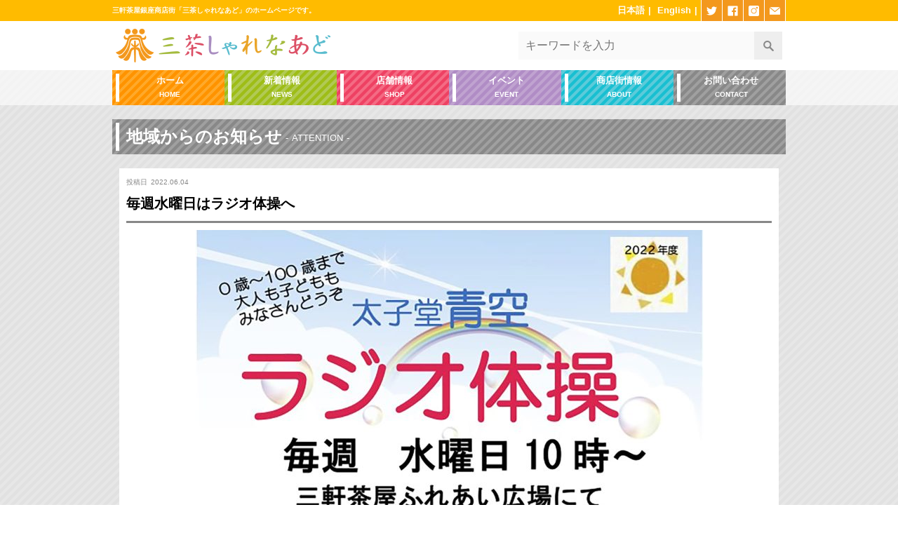

--- FILE ---
content_type: text/html; charset=UTF-8
request_url: https://sancha.or.jp/archive/attention/1753/
body_size: 10333
content:
<!doctype html><html><head><meta charset="UTF-8"><meta http-equiv="X-UA-Compatible" content="IE=edge"><meta name="viewport" content="width=device-width,initial-scale=1.0" /><title>三茶しゃれなあど ~三軒茶屋銀座商店街~</title><link rel="apple-touch-icon" href="https://sancha.or.jp/wp-content/themes/sancha/images/favicon.jpg"/><link rel="shortcut icon" href="https://sancha.or.jp/wp-content/themes/sancha/images/favicon.ico"/><link href="https://sancha.or.jp/wp-content/themes/sancha/style.css" rel="stylesheet" type="text/css"><link href="https://sancha.or.jp/wp-content/cache/autoptimize/css/autoptimize_single_4299437bb847ed90ab4d7520dc74a0fe.css" rel="stylesheet" type="text/css"><link href="https://sancha.or.jp/wp-content/cache/autoptimize/css/autoptimize_single_97119c9423f1ece13ae6cabff642fb8d.css" rel="stylesheet" type="text/css"><link href="https://sancha.or.jp/wp-content/cache/autoptimize/css/autoptimize_single_31d7f16c3ff6fecb86c706f98284df59.css" rel="stylesheet" type="text/css"><link href="https://sancha.or.jp/wp-content/cache/autoptimize/css/autoptimize_single_f35beb1745c9453239a6cecc40f50d87.css" rel="stylesheet" type="text/css">  <script src="https://sancha.or.jp/wp-content/themes/sancha/script/jquery-3.1.0.min.js" type="text/javascript"></script> <script src="https://sancha.or.jp/wp-content/themes/sancha/script/iscroll.min.js" type="text/javascript"></script> <script src="https://sancha.or.jp/wp-content/cache/autoptimize/js/autoptimize_single_b262a677a8c97db747e6d430715610d6.js" type="text/javascript"></script> <script src="https://maps.googleapis.com/maps/api/js?key=AIzaSyCiu4x55wPzj4c4utEra1Jsrj6aR85Lzp8"></script> <script src="https://sancha.or.jp/wp-content/cache/autoptimize/js/autoptimize_single_6e18e7783dc282c6dbd01d4083f94484.js"></script> <link href="https://sancha.or.jp/wp-content/cache/autoptimize/css/autoptimize_single_6d2f3cc46fb3507ce5f8e8f8aeff9484.css" rel="stylesheet"/><link href="https://sancha.or.jp/wp-content/cache/autoptimize/css/autoptimize_single_60a20d19dba5bb50416b2db831ceb9a7.css" rel="stylesheet" /> <script src="https://sancha.or.jp/wp-content/cache/autoptimize/js/autoptimize_single_5f8f4aed010e1afe499184d8197309f9.js"></script> <link href="https://sancha.or.jp/wp-content/cache/autoptimize/css/autoptimize_single_7d38c9f78b335381bb965e8ade905e15.css" rel="stylesheet" type="text/css"> <script src="https://sancha.or.jp/wp-content/cache/autoptimize/js/autoptimize_single_fa8f8c6b2c7ff36cbae2c2600f16dcc7.js" type="text/javascript"></script> <meta name="description" content="三軒茶屋ふれあい広場では、毎週水曜日の午前１０時から「ラジオ体操」を行なっています。近隣にお住まいの方なら、ど" /><meta name="robots" content="max-image-preview:large" /><link rel="canonical" href="https://sancha.or.jp/archive/attention/1753/" /><meta name="generator" content="All in One SEO (AIOSEO) 4.9.3" />  <script async src="https://www.googletagmanager.com/gtag/js?id=G-726PKKXEVT"></script> <script>window.dataLayer = window.dataLayer || [];
  function gtag(){dataLayer.push(arguments);}
  gtag('js', new Date());

  gtag('config', 'G-726PKKXEVT');</script> <meta property="og:locale" content="ja_JP" /><meta property="og:site_name" content="三茶しゃれなあど ~三軒茶屋銀座商店街~ - 三軒茶屋銀座商店街「三茶しゃれなあど」のホームページです。" /><meta property="og:type" content="article" /><meta property="og:title" content="毎週水曜日はラジオ体操へ - 三茶しゃれなあど ~三軒茶屋銀座商店街~" /><meta property="og:description" content="三軒茶屋ふれあい広場では、毎週水曜日の午前１０時から「ラジオ体操」を行なっています。近隣にお住まいの方なら、ど" /><meta property="og:url" content="https://sancha.or.jp/archive/attention/1753/" /><meta property="og:image" content="https://sancha.or.jp/wp-content/uploads/2021/02/7231c79601056784d45b3c69c7dd9b4a.jpg" /><meta property="og:image:secure_url" content="https://sancha.or.jp/wp-content/uploads/2021/02/7231c79601056784d45b3c69c7dd9b4a.jpg" /><meta property="og:image:width" content="600" /><meta property="og:image:height" content="600" /><meta property="article:published_time" content="2022-06-04T00:27:15+00:00" /><meta property="article:modified_time" content="2022-11-10T03:18:43+00:00" /><meta name="twitter:card" content="summary" /><meta name="twitter:title" content="毎週水曜日はラジオ体操へ - 三茶しゃれなあど ~三軒茶屋銀座商店街~" /><meta name="twitter:description" content="三軒茶屋ふれあい広場では、毎週水曜日の午前１０時から「ラジオ体操」を行なっています。近隣にお住まいの方なら、ど" /><meta name="twitter:image" content="https://sancha.or.jp/wp-content/uploads/2021/02/7231c79601056784d45b3c69c7dd9b4a.jpg" /> <script type="application/ld+json" class="aioseo-schema">{"@context":"https:\/\/schema.org","@graph":[{"@type":"BreadcrumbList","@id":"https:\/\/sancha.or.jp\/archive\/attention\/1753\/#breadcrumblist","itemListElement":[{"@type":"ListItem","@id":"https:\/\/sancha.or.jp#listItem","position":1,"name":"\u30db\u30fc\u30e0","item":"https:\/\/sancha.or.jp","nextItem":{"@type":"ListItem","@id":"https:\/\/sancha.or.jp\/archive\/attention\/#listItem","name":"\u5730\u57df\u304b\u3089\u306e\u304a\u77e5\u3089\u305b"}},{"@type":"ListItem","@id":"https:\/\/sancha.or.jp\/archive\/attention\/#listItem","position":2,"name":"\u5730\u57df\u304b\u3089\u306e\u304a\u77e5\u3089\u305b","item":"https:\/\/sancha.or.jp\/archive\/attention\/","nextItem":{"@type":"ListItem","@id":"https:\/\/sancha.or.jp\/archive\/attention\/1753\/#listItem","name":"\u6bce\u9031\u6c34\u66dc\u65e5\u306f\u30e9\u30b8\u30aa\u4f53\u64cd\u3078"},"previousItem":{"@type":"ListItem","@id":"https:\/\/sancha.or.jp#listItem","name":"\u30db\u30fc\u30e0"}},{"@type":"ListItem","@id":"https:\/\/sancha.or.jp\/archive\/attention\/1753\/#listItem","position":3,"name":"\u6bce\u9031\u6c34\u66dc\u65e5\u306f\u30e9\u30b8\u30aa\u4f53\u64cd\u3078","previousItem":{"@type":"ListItem","@id":"https:\/\/sancha.or.jp\/archive\/attention\/#listItem","name":"\u5730\u57df\u304b\u3089\u306e\u304a\u77e5\u3089\u305b"}}]},{"@type":"Organization","@id":"https:\/\/sancha.or.jp\/#organization","name":"\u4e09\u8336\u3057\u3083\u308c\u306a\u3042\u3069 ~\u4e09\u8ed2\u8336\u5c4b\u9280\u5ea7\u5546\u5e97\u8857~","description":"\u4e09\u8ed2\u8336\u5c4b\u9280\u5ea7\u5546\u5e97\u8857\u300c\u4e09\u8336\u3057\u3083\u308c\u306a\u3042\u3069\u300d\u306e\u30db\u30fc\u30e0\u30da\u30fc\u30b8\u3067\u3059\u3002","url":"https:\/\/sancha.or.jp\/","logo":{"@type":"ImageObject","url":"https:\/\/sancha.or.jp\/wp-content\/uploads\/2021\/02\/7231c79601056784d45b3c69c7dd9b4a.jpg","@id":"https:\/\/sancha.or.jp\/archive\/attention\/1753\/#organizationLogo","width":600,"height":600},"image":{"@id":"https:\/\/sancha.or.jp\/archive\/attention\/1753\/#organizationLogo"}},{"@type":"WebPage","@id":"https:\/\/sancha.or.jp\/archive\/attention\/1753\/#webpage","url":"https:\/\/sancha.or.jp\/archive\/attention\/1753\/","name":"\u6bce\u9031\u6c34\u66dc\u65e5\u306f\u30e9\u30b8\u30aa\u4f53\u64cd\u3078 - \u4e09\u8336\u3057\u3083\u308c\u306a\u3042\u3069 ~\u4e09\u8ed2\u8336\u5c4b\u9280\u5ea7\u5546\u5e97\u8857~","description":"\u4e09\u8ed2\u8336\u5c4b\u3075\u308c\u3042\u3044\u5e83\u5834\u3067\u306f\u3001\u6bce\u9031\u6c34\u66dc\u65e5\u306e\u5348\u524d\uff11\uff10\u6642\u304b\u3089\u300c\u30e9\u30b8\u30aa\u4f53\u64cd\u300d\u3092\u884c\u306a\u3063\u3066\u3044\u307e\u3059\u3002\u8fd1\u96a3\u306b\u304a\u4f4f\u307e\u3044\u306e\u65b9\u306a\u3089\u3001\u3069","inLanguage":"ja","isPartOf":{"@id":"https:\/\/sancha.or.jp\/#website"},"breadcrumb":{"@id":"https:\/\/sancha.or.jp\/archive\/attention\/1753\/#breadcrumblist"},"image":{"@type":"ImageObject","url":"https:\/\/sancha.or.jp\/wp-content\/uploads\/2022\/06\/bef5d9c3c8aa021066056f7b377f333c.jpg","@id":"https:\/\/sancha.or.jp\/archive\/attention\/1753\/#mainImage","width":1250,"height":1250},"primaryImageOfPage":{"@id":"https:\/\/sancha.or.jp\/archive\/attention\/1753\/#mainImage"},"datePublished":"2022-06-04T09:27:15+09:00","dateModified":"2022-11-10T12:18:43+09:00"},{"@type":"WebSite","@id":"https:\/\/sancha.or.jp\/#website","url":"https:\/\/sancha.or.jp\/","name":"\u4e09\u8336\u3057\u3083\u308c\u306a\u3042\u3069 ~\u4e09\u8ed2\u8336\u5c4b\u9280\u5ea7\u5546\u5e97\u8857~","description":"\u4e09\u8ed2\u8336\u5c4b\u9280\u5ea7\u5546\u5e97\u8857\u300c\u4e09\u8336\u3057\u3083\u308c\u306a\u3042\u3069\u300d\u306e\u30db\u30fc\u30e0\u30da\u30fc\u30b8\u3067\u3059\u3002","inLanguage":"ja","publisher":{"@id":"https:\/\/sancha.or.jp\/#organization"}}]}</script> <link rel="alternate" title="oEmbed (JSON)" type="application/json+oembed" href="https://sancha.or.jp/wp-json/oembed/1.0/embed?url=https%3A%2F%2Fsancha.or.jp%2Farchive%2Fattention%2F1753%2F" /><link rel="alternate" title="oEmbed (XML)" type="text/xml+oembed" href="https://sancha.or.jp/wp-json/oembed/1.0/embed?url=https%3A%2F%2Fsancha.or.jp%2Farchive%2Fattention%2F1753%2F&#038;format=xml" /><style id='wp-img-auto-sizes-contain-inline-css' type='text/css'>img:is([sizes=auto i],[sizes^="auto," i]){contain-intrinsic-size:3000px 1500px}
/*# sourceURL=wp-img-auto-sizes-contain-inline-css */</style><style id='wp-emoji-styles-inline-css' type='text/css'>img.wp-smiley, img.emoji {
		display: inline !important;
		border: none !important;
		box-shadow: none !important;
		height: 1em !important;
		width: 1em !important;
		margin: 0 0.07em !important;
		vertical-align: -0.1em !important;
		background: none !important;
		padding: 0 !important;
	}
/*# sourceURL=wp-emoji-styles-inline-css */</style><style id='wp-block-library-inline-css' type='text/css'>:root{--wp-block-synced-color:#7a00df;--wp-block-synced-color--rgb:122,0,223;--wp-bound-block-color:var(--wp-block-synced-color);--wp-editor-canvas-background:#ddd;--wp-admin-theme-color:#007cba;--wp-admin-theme-color--rgb:0,124,186;--wp-admin-theme-color-darker-10:#006ba1;--wp-admin-theme-color-darker-10--rgb:0,107,160.5;--wp-admin-theme-color-darker-20:#005a87;--wp-admin-theme-color-darker-20--rgb:0,90,135;--wp-admin-border-width-focus:2px}@media (min-resolution:192dpi){:root{--wp-admin-border-width-focus:1.5px}}.wp-element-button{cursor:pointer}:root .has-very-light-gray-background-color{background-color:#eee}:root .has-very-dark-gray-background-color{background-color:#313131}:root .has-very-light-gray-color{color:#eee}:root .has-very-dark-gray-color{color:#313131}:root .has-vivid-green-cyan-to-vivid-cyan-blue-gradient-background{background:linear-gradient(135deg,#00d084,#0693e3)}:root .has-purple-crush-gradient-background{background:linear-gradient(135deg,#34e2e4,#4721fb 50%,#ab1dfe)}:root .has-hazy-dawn-gradient-background{background:linear-gradient(135deg,#faaca8,#dad0ec)}:root .has-subdued-olive-gradient-background{background:linear-gradient(135deg,#fafae1,#67a671)}:root .has-atomic-cream-gradient-background{background:linear-gradient(135deg,#fdd79a,#004a59)}:root .has-nightshade-gradient-background{background:linear-gradient(135deg,#330968,#31cdcf)}:root .has-midnight-gradient-background{background:linear-gradient(135deg,#020381,#2874fc)}:root{--wp--preset--font-size--normal:16px;--wp--preset--font-size--huge:42px}.has-regular-font-size{font-size:1em}.has-larger-font-size{font-size:2.625em}.has-normal-font-size{font-size:var(--wp--preset--font-size--normal)}.has-huge-font-size{font-size:var(--wp--preset--font-size--huge)}.has-text-align-center{text-align:center}.has-text-align-left{text-align:left}.has-text-align-right{text-align:right}.has-fit-text{white-space:nowrap!important}#end-resizable-editor-section{display:none}.aligncenter{clear:both}.items-justified-left{justify-content:flex-start}.items-justified-center{justify-content:center}.items-justified-right{justify-content:flex-end}.items-justified-space-between{justify-content:space-between}.screen-reader-text{border:0;clip-path:inset(50%);height:1px;margin:-1px;overflow:hidden;padding:0;position:absolute;width:1px;word-wrap:normal!important}.screen-reader-text:focus{background-color:#ddd;clip-path:none;color:#444;display:block;font-size:1em;height:auto;left:5px;line-height:normal;padding:15px 23px 14px;text-decoration:none;top:5px;width:auto;z-index:100000}html :where(.has-border-color){border-style:solid}html :where([style*=border-top-color]){border-top-style:solid}html :where([style*=border-right-color]){border-right-style:solid}html :where([style*=border-bottom-color]){border-bottom-style:solid}html :where([style*=border-left-color]){border-left-style:solid}html :where([style*=border-width]){border-style:solid}html :where([style*=border-top-width]){border-top-style:solid}html :where([style*=border-right-width]){border-right-style:solid}html :where([style*=border-bottom-width]){border-bottom-style:solid}html :where([style*=border-left-width]){border-left-style:solid}html :where(img[class*=wp-image-]){height:auto;max-width:100%}:where(figure){margin:0 0 1em}html :where(.is-position-sticky){--wp-admin--admin-bar--position-offset:var(--wp-admin--admin-bar--height,0px)}@media screen and (max-width:600px){html :where(.is-position-sticky){--wp-admin--admin-bar--position-offset:0px}}

/*# sourceURL=wp-block-library-inline-css */</style><style id='global-styles-inline-css' type='text/css'>:root{--wp--preset--aspect-ratio--square: 1;--wp--preset--aspect-ratio--4-3: 4/3;--wp--preset--aspect-ratio--3-4: 3/4;--wp--preset--aspect-ratio--3-2: 3/2;--wp--preset--aspect-ratio--2-3: 2/3;--wp--preset--aspect-ratio--16-9: 16/9;--wp--preset--aspect-ratio--9-16: 9/16;--wp--preset--color--black: #000000;--wp--preset--color--cyan-bluish-gray: #abb8c3;--wp--preset--color--white: #ffffff;--wp--preset--color--pale-pink: #f78da7;--wp--preset--color--vivid-red: #cf2e2e;--wp--preset--color--luminous-vivid-orange: #ff6900;--wp--preset--color--luminous-vivid-amber: #fcb900;--wp--preset--color--light-green-cyan: #7bdcb5;--wp--preset--color--vivid-green-cyan: #00d084;--wp--preset--color--pale-cyan-blue: #8ed1fc;--wp--preset--color--vivid-cyan-blue: #0693e3;--wp--preset--color--vivid-purple: #9b51e0;--wp--preset--gradient--vivid-cyan-blue-to-vivid-purple: linear-gradient(135deg,rgb(6,147,227) 0%,rgb(155,81,224) 100%);--wp--preset--gradient--light-green-cyan-to-vivid-green-cyan: linear-gradient(135deg,rgb(122,220,180) 0%,rgb(0,208,130) 100%);--wp--preset--gradient--luminous-vivid-amber-to-luminous-vivid-orange: linear-gradient(135deg,rgb(252,185,0) 0%,rgb(255,105,0) 100%);--wp--preset--gradient--luminous-vivid-orange-to-vivid-red: linear-gradient(135deg,rgb(255,105,0) 0%,rgb(207,46,46) 100%);--wp--preset--gradient--very-light-gray-to-cyan-bluish-gray: linear-gradient(135deg,rgb(238,238,238) 0%,rgb(169,184,195) 100%);--wp--preset--gradient--cool-to-warm-spectrum: linear-gradient(135deg,rgb(74,234,220) 0%,rgb(151,120,209) 20%,rgb(207,42,186) 40%,rgb(238,44,130) 60%,rgb(251,105,98) 80%,rgb(254,248,76) 100%);--wp--preset--gradient--blush-light-purple: linear-gradient(135deg,rgb(255,206,236) 0%,rgb(152,150,240) 100%);--wp--preset--gradient--blush-bordeaux: linear-gradient(135deg,rgb(254,205,165) 0%,rgb(254,45,45) 50%,rgb(107,0,62) 100%);--wp--preset--gradient--luminous-dusk: linear-gradient(135deg,rgb(255,203,112) 0%,rgb(199,81,192) 50%,rgb(65,88,208) 100%);--wp--preset--gradient--pale-ocean: linear-gradient(135deg,rgb(255,245,203) 0%,rgb(182,227,212) 50%,rgb(51,167,181) 100%);--wp--preset--gradient--electric-grass: linear-gradient(135deg,rgb(202,248,128) 0%,rgb(113,206,126) 100%);--wp--preset--gradient--midnight: linear-gradient(135deg,rgb(2,3,129) 0%,rgb(40,116,252) 100%);--wp--preset--font-size--small: 13px;--wp--preset--font-size--medium: 20px;--wp--preset--font-size--large: 36px;--wp--preset--font-size--x-large: 42px;--wp--preset--spacing--20: 0.44rem;--wp--preset--spacing--30: 0.67rem;--wp--preset--spacing--40: 1rem;--wp--preset--spacing--50: 1.5rem;--wp--preset--spacing--60: 2.25rem;--wp--preset--spacing--70: 3.38rem;--wp--preset--spacing--80: 5.06rem;--wp--preset--shadow--natural: 6px 6px 9px rgba(0, 0, 0, 0.2);--wp--preset--shadow--deep: 12px 12px 50px rgba(0, 0, 0, 0.4);--wp--preset--shadow--sharp: 6px 6px 0px rgba(0, 0, 0, 0.2);--wp--preset--shadow--outlined: 6px 6px 0px -3px rgb(255, 255, 255), 6px 6px rgb(0, 0, 0);--wp--preset--shadow--crisp: 6px 6px 0px rgb(0, 0, 0);}:where(.is-layout-flex){gap: 0.5em;}:where(.is-layout-grid){gap: 0.5em;}body .is-layout-flex{display: flex;}.is-layout-flex{flex-wrap: wrap;align-items: center;}.is-layout-flex > :is(*, div){margin: 0;}body .is-layout-grid{display: grid;}.is-layout-grid > :is(*, div){margin: 0;}:where(.wp-block-columns.is-layout-flex){gap: 2em;}:where(.wp-block-columns.is-layout-grid){gap: 2em;}:where(.wp-block-post-template.is-layout-flex){gap: 1.25em;}:where(.wp-block-post-template.is-layout-grid){gap: 1.25em;}.has-black-color{color: var(--wp--preset--color--black) !important;}.has-cyan-bluish-gray-color{color: var(--wp--preset--color--cyan-bluish-gray) !important;}.has-white-color{color: var(--wp--preset--color--white) !important;}.has-pale-pink-color{color: var(--wp--preset--color--pale-pink) !important;}.has-vivid-red-color{color: var(--wp--preset--color--vivid-red) !important;}.has-luminous-vivid-orange-color{color: var(--wp--preset--color--luminous-vivid-orange) !important;}.has-luminous-vivid-amber-color{color: var(--wp--preset--color--luminous-vivid-amber) !important;}.has-light-green-cyan-color{color: var(--wp--preset--color--light-green-cyan) !important;}.has-vivid-green-cyan-color{color: var(--wp--preset--color--vivid-green-cyan) !important;}.has-pale-cyan-blue-color{color: var(--wp--preset--color--pale-cyan-blue) !important;}.has-vivid-cyan-blue-color{color: var(--wp--preset--color--vivid-cyan-blue) !important;}.has-vivid-purple-color{color: var(--wp--preset--color--vivid-purple) !important;}.has-black-background-color{background-color: var(--wp--preset--color--black) !important;}.has-cyan-bluish-gray-background-color{background-color: var(--wp--preset--color--cyan-bluish-gray) !important;}.has-white-background-color{background-color: var(--wp--preset--color--white) !important;}.has-pale-pink-background-color{background-color: var(--wp--preset--color--pale-pink) !important;}.has-vivid-red-background-color{background-color: var(--wp--preset--color--vivid-red) !important;}.has-luminous-vivid-orange-background-color{background-color: var(--wp--preset--color--luminous-vivid-orange) !important;}.has-luminous-vivid-amber-background-color{background-color: var(--wp--preset--color--luminous-vivid-amber) !important;}.has-light-green-cyan-background-color{background-color: var(--wp--preset--color--light-green-cyan) !important;}.has-vivid-green-cyan-background-color{background-color: var(--wp--preset--color--vivid-green-cyan) !important;}.has-pale-cyan-blue-background-color{background-color: var(--wp--preset--color--pale-cyan-blue) !important;}.has-vivid-cyan-blue-background-color{background-color: var(--wp--preset--color--vivid-cyan-blue) !important;}.has-vivid-purple-background-color{background-color: var(--wp--preset--color--vivid-purple) !important;}.has-black-border-color{border-color: var(--wp--preset--color--black) !important;}.has-cyan-bluish-gray-border-color{border-color: var(--wp--preset--color--cyan-bluish-gray) !important;}.has-white-border-color{border-color: var(--wp--preset--color--white) !important;}.has-pale-pink-border-color{border-color: var(--wp--preset--color--pale-pink) !important;}.has-vivid-red-border-color{border-color: var(--wp--preset--color--vivid-red) !important;}.has-luminous-vivid-orange-border-color{border-color: var(--wp--preset--color--luminous-vivid-orange) !important;}.has-luminous-vivid-amber-border-color{border-color: var(--wp--preset--color--luminous-vivid-amber) !important;}.has-light-green-cyan-border-color{border-color: var(--wp--preset--color--light-green-cyan) !important;}.has-vivid-green-cyan-border-color{border-color: var(--wp--preset--color--vivid-green-cyan) !important;}.has-pale-cyan-blue-border-color{border-color: var(--wp--preset--color--pale-cyan-blue) !important;}.has-vivid-cyan-blue-border-color{border-color: var(--wp--preset--color--vivid-cyan-blue) !important;}.has-vivid-purple-border-color{border-color: var(--wp--preset--color--vivid-purple) !important;}.has-vivid-cyan-blue-to-vivid-purple-gradient-background{background: var(--wp--preset--gradient--vivid-cyan-blue-to-vivid-purple) !important;}.has-light-green-cyan-to-vivid-green-cyan-gradient-background{background: var(--wp--preset--gradient--light-green-cyan-to-vivid-green-cyan) !important;}.has-luminous-vivid-amber-to-luminous-vivid-orange-gradient-background{background: var(--wp--preset--gradient--luminous-vivid-amber-to-luminous-vivid-orange) !important;}.has-luminous-vivid-orange-to-vivid-red-gradient-background{background: var(--wp--preset--gradient--luminous-vivid-orange-to-vivid-red) !important;}.has-very-light-gray-to-cyan-bluish-gray-gradient-background{background: var(--wp--preset--gradient--very-light-gray-to-cyan-bluish-gray) !important;}.has-cool-to-warm-spectrum-gradient-background{background: var(--wp--preset--gradient--cool-to-warm-spectrum) !important;}.has-blush-light-purple-gradient-background{background: var(--wp--preset--gradient--blush-light-purple) !important;}.has-blush-bordeaux-gradient-background{background: var(--wp--preset--gradient--blush-bordeaux) !important;}.has-luminous-dusk-gradient-background{background: var(--wp--preset--gradient--luminous-dusk) !important;}.has-pale-ocean-gradient-background{background: var(--wp--preset--gradient--pale-ocean) !important;}.has-electric-grass-gradient-background{background: var(--wp--preset--gradient--electric-grass) !important;}.has-midnight-gradient-background{background: var(--wp--preset--gradient--midnight) !important;}.has-small-font-size{font-size: var(--wp--preset--font-size--small) !important;}.has-medium-font-size{font-size: var(--wp--preset--font-size--medium) !important;}.has-large-font-size{font-size: var(--wp--preset--font-size--large) !important;}.has-x-large-font-size{font-size: var(--wp--preset--font-size--x-large) !important;}
/*# sourceURL=global-styles-inline-css */</style><style id='classic-theme-styles-inline-css' type='text/css'>/*! This file is auto-generated */
.wp-block-button__link{color:#fff;background-color:#32373c;border-radius:9999px;box-shadow:none;text-decoration:none;padding:calc(.667em + 2px) calc(1.333em + 2px);font-size:1.125em}.wp-block-file__button{background:#32373c;color:#fff;text-decoration:none}
/*# sourceURL=/wp-includes/css/classic-themes.min.css */</style><link rel='stylesheet' id='spider-css' href='https://sancha.or.jp/wp-content/cache/autoptimize/css/autoptimize_single_c8d0a1f760cd7cb1c290eabb49a632e0.css?ver=1769055973' type='text/css' media='all' /><link rel='stylesheet' id='snow-monkey-blocks-css' href='https://sancha.or.jp/wp-content/cache/autoptimize/css/autoptimize_single_574350a1d1bd0e12cc5a3a255911a1b9.css?ver=1769055973' type='text/css' media='all' /><link rel='stylesheet' id='sass-basis-css' href='https://sancha.or.jp/wp-content/cache/autoptimize/css/autoptimize_single_54a3b08b52413a76cc9960420c8754a7.css?ver=1769055973' type='text/css' media='all' /><link rel='stylesheet' id='snow-monkey-blocks/nopro-css' href='https://sancha.or.jp/wp-content/cache/autoptimize/css/autoptimize_single_554368ab4ef496879416fe16bfead574.css?ver=1769055973' type='text/css' media='all' /><link rel='stylesheet' id='snow-monkey-editor-css' href='https://sancha.or.jp/wp-content/cache/autoptimize/css/autoptimize_single_ffea22b183f609dcb46fb1cd99fd05d0.css?ver=1764387208' type='text/css' media='all' /><link rel='stylesheet' id='snow-monkey-editor@front-css' href='https://sancha.or.jp/wp-content/cache/autoptimize/css/autoptimize_single_b29268ef78bedd3072b0c878e7200e72.css?ver=1764387208' type='text/css' media='all' /><link rel='stylesheet' id='snow-monkey-blocks-spider-slider-style-css' href='https://sancha.or.jp/wp-content/cache/autoptimize/css/autoptimize_single_89bc289eca2468a0671edc79f0e7cb3e.css?ver=1769055973' type='text/css' media='all' /><link rel='stylesheet' id='contact-form-7-css' href='https://sancha.or.jp/wp-content/cache/autoptimize/css/autoptimize_single_64ac31699f5326cb3c76122498b76f66.css?ver=6.1.4' type='text/css' media='all' /><link rel='stylesheet' id='snow-monkey-editor@view-css' href='https://sancha.or.jp/wp-content/cache/autoptimize/css/autoptimize_single_5409102eba7a2c43161079f243069160.css?ver=1764387208' type='text/css' media='all' /><link rel='stylesheet' id='wp-pagenavi-css' href='https://sancha.or.jp/wp-content/cache/autoptimize/css/autoptimize_single_73d29ecb3ae4eb2b78712fab3a46d32d.css?ver=2.70' type='text/css' media='all' /><link rel='stylesheet' id='wp-block-image-css' href='https://sancha.or.jp/wp-includes/blocks/image/style.min.css?ver=6.9' type='text/css' media='all' /><link rel='stylesheet' id='wp-block-paragraph-css' href='https://sancha.or.jp/wp-includes/blocks/paragraph/style.min.css?ver=6.9' type='text/css' media='all' /> <script type="text/javascript" async='async' src="https://sancha.or.jp/wp-content/cache/autoptimize/js/autoptimize_single_58a1249ea14914106a9c002a4fc86505.js?ver=1769055973" id="fontawesome6-js" defer="defer" data-wp-strategy="defer"></script> <script type="text/javascript" async='async' src="https://sancha.or.jp/wp-content/cache/autoptimize/js/autoptimize_single_b442739bc534b85ceeb08bdc7e607e18.js?ver=1769055973" id="spider-js" defer="defer" data-wp-strategy="defer"></script> <script type="text/javascript" async='async' src="https://sancha.or.jp/wp-content/cache/autoptimize/js/autoptimize_single_f59a1dc32880e740b64e3e8e0f639284.js?ver=1764387208" id="snow-monkey-editor-js" defer="defer" data-wp-strategy="defer"></script> <link rel="https://api.w.org/" href="https://sancha.or.jp/wp-json/" /><link rel="alternate" title="JSON" type="application/json" href="https://sancha.or.jp/wp-json/wp/v2/attention/1753" /><link rel="EditURI" type="application/rsd+xml" title="RSD" href="https://sancha.or.jp/xmlrpc.php?rsd" /><meta name="generator" content="WordPress 6.9" /><link rel='shortlink' href='https://sancha.or.jp/?p=1753' /><meta name="cdp-version" content="1.5.0" /><script type="text/javascript">window._se_plugin_version = '8.1.9';</script> </head><body><header id="header"><div class="navigation"><div class="wrap"><h1>三軒茶屋銀座商店街「三茶しゃれなあど」のホームページです。</h1><nav id="header-navi"><ul class="lang"><li id="gtranslate-3" class="widget widget_gtranslate"><h2 class="widgettitle">言語選択</h2><div class="gtranslate_wrapper" id="gt-wrapper-39178832"></div></li></ul><ul class="icon"><li class="tw"><a href="https://twitter.com/sancha_info" target="_blank">twitter</a></li><li class="fb"><a href="https://www.facebook.com/syarenade/" target="_blank">facebook</a></li><li class="ig"><a href="https://www.instagram.com/info3cha/" target="_blank">instagram</a></li><li class="ml"><a href="mailto:sancha@violin.ocn.ne.jp">mail</a></li></ul></nav></div></div><div class="header-content"><div class="wrap"><p class="logo"><a href="https://sancha.or.jp/"><img src="https://sancha.or.jp/wp-content/themes/sancha/images/logo.png" alt="三茶しゃれなあど"/></a></p><div class="search"><form id="form" action="https://sancha.or.jp/" method="get"> <input id="s-box" name="s" type="text" placeholder="キーワードを入力"/> <button type="submit" id="s-btn-area"><div id="s-btn">検索</div></button></form></div></div></div></header><nav id="global-navi" class="bg-gray-transparent"><ul><li class="bg-orange"><a href="https://sancha.or.jp/">ホーム<span class="note">HOME</span></a></li><li class="bg-green"><a href="https://sancha.or.jp/archive/category/news/">新着情報<span class="note">NEWS</span></a></li><li class="bg-red"><a href="https://sancha.or.jp/shop_search/">店舗情報<span class="note">SHOP</span></a></li><li class="bg-purple"><a href="https://sancha.or.jp/archive/event/">イベント<span class="note">EVENT</span></a></li><li class="bg-blue"><a href="https://sancha.or.jp/about/">商店街情報<span class="note">ABOUT</span></a></li><li class="bg-gray"><a href="https://sancha.or.jp/contact/">お問い合わせ<span class="note">CONTACT</span></a></li></ul></nav><div id="contents"><link href="https://sancha.or.jp/wp-content/cache/autoptimize/css/autoptimize_single_a5e2d55acdc9a57f3560f532ff6d2e1f.css" rel="stylesheet" type="text/css"><section id="attention" class="page bg-gray-thin"><header class="page-header"><h2 class="bg-gray">地域からのお知らせ<span class="note">ATTENTION</span></h2></header><div class="single-content"><div class="inner-white"><header class="inner-header"><p class="update" pubdate="pubdate" datetime="2022-06-04">2022.06.04</p><h3>毎週水曜日はラジオ体操へ</h3></header><div class="post-content"><div class="wp-block-image"><figure class="aligncenter size-large"><img fetchpriority="high" decoding="async" width="725" height="1024" src="https://sancha.or.jp/wp-content/uploads/2022/06/dd920df017b7aec6c7d6bbcdc244b80a-725x1024.jpg" alt="" class="wp-image-1754" srcset="https://sancha.or.jp/wp-content/uploads/2022/06/dd920df017b7aec6c7d6bbcdc244b80a-725x1024.jpg 725w, https://sancha.or.jp/wp-content/uploads/2022/06/dd920df017b7aec6c7d6bbcdc244b80a-212x300.jpg 212w, https://sancha.or.jp/wp-content/uploads/2022/06/dd920df017b7aec6c7d6bbcdc244b80a-768x1085.jpg 768w, https://sancha.or.jp/wp-content/uploads/2022/06/dd920df017b7aec6c7d6bbcdc244b80a-1087x1536.jpg 1087w, https://sancha.or.jp/wp-content/uploads/2022/06/dd920df017b7aec6c7d6bbcdc244b80a-1449x2048.jpg 1449w, https://sancha.or.jp/wp-content/uploads/2022/06/dd920df017b7aec6c7d6bbcdc244b80a.jpg 1667w" sizes="(max-width: 725px) 100vw, 725px" /></figure></div><p>三軒茶屋ふれあい広場では、毎週水曜日の午前１０時から「ラジオ体操」を行なっています。<br>近隣にお住まいの方なら、どなたでも参加できます。<br>世田谷区ラジオ体操連盟の会長が指導してくださるので、無理なく楽しく参加できますよ。<br>予約不要・来場時に手指消毒と検温にご協力お願いいたします。<br>お問合せ　太子堂あんしんすこやかセンター／03-5486-9726<br><a href="https://www.setagayaj.or.jp/service/areacomprehend/taishido">https://www.setagayaj.or.jp/service/areacomprehend/taishido</a></p></div></div></div><footer class="page-footer"><ul class="pager-single"><li><a href="https://sancha.or.jp/archive/attention/"><span class="ol">お知らせ一覧</span></a></li></ul><p class="btn-detail"><a href="https://sancha.or.jp/">ホームへ</a></p></footer></section></div><div id="pagetop"><p class="page-scroll-top"><a href="#">先頭へ戻る</a></p></div><footer id="footer"><div class="footer-content"><div class="siteinfo"><p class="logo"><a href="https://sancha.or.jp/"><img src="https://sancha.or.jp/wp-content/themes/sancha/images/logo.png" alt="三茶しゃれなあど"/></a></p><ul class="icon"><li class="tw"><a href="https://twitter.com/sancha_info" target="_blank">twitter</a></li><li class="fb"><a href="https://www.facebook.com/syarenade/" target="_blank">facebook</a></li><li class="ig"><a href="https://www.instagram.com/info3cha/" target="_blank">instagram</a></li><li class="ml"><a href="mailto:sancha@violin.ocn.ne.jp">mail</a></li></ul><ul class="language"><li id="gtranslate-2" class="widget widget_gtranslate"><h2 class="widgettitle">言語選択</h2><div class="gtranslate_wrapper" id="gt-wrapper-53302883"></div></li></ul></div><div class="sitemap"><ul><li><a href="https://sancha.or.jp/">ホーム</a></li><li><a href="https://sancha.or.jp/archive/category/news/">新着情報</a></li><li><a href="https://sancha.or.jp/archive/shop/">店舗情報</a></li><li><a href="https://sancha.or.jp/archive/event/">イベント</a></li><li><a href="https://sancha.or.jp/about/">商店街情報</a></li><li><a href="https://sancha.or.jp/contact/">お問い合わせ</a></li><li><a href="https://sancha.or.jp/privacy/">個人情報保護方針</a></li></ul></div></div><div class="footer-access"><div class="wrap"><p class="img-map"><img src="https://sancha.or.jp/wp-content/uploads/2021/01/img-access-map.png" alt="アクセスマップ"/></p><div class="text"><div class="row train"><h6>電車でお越しの場合</h6><p>渋谷から東急田園都市線にのって約5分（2駅目）改札口を出てすぐ右側の（北出口）から地上にでれば三茶しゃれなあどの入り口です。</p></div><div class="row drive"><h6>車でお越しの場合</h6><p>国道246号三軒茶屋交差点から下北沢に通じる道（茶沢通り）の商店街が三茶しゃれなあどです。</p></div></div></div></div><div class="footer-extra"><div class="wrap"><ul><li><a href="https://www.tokyo-cci.or.jp/hajimete-it/" target="_blank"><img src="https://sancha.or.jp/wp-content/uploads/2022/04/hazimeteitbanner.jpg" alt="東京商工会議所"/></a></li><li><a href="https://sanchawan.jimdofree.com/" target="_blank"><img src="https://sancha.or.jp/wp-content/uploads/2021/01/banner_sanchawan.jpg" alt="三茶わんホームページ"/></a></li><li><a href="https://www.360ch.tv/video/view/18" target="_blank"><img src="https://sancha.or.jp/wp-content/uploads/2021/01/banner_vr.jpg" alt="360ch三軒茶屋"/></a></li></ul></div></div> <address>&copy;2020&nbsp;三軒茶屋銀座商店街振興組合</address></footer> <script type="speculationrules">{"prefetch":[{"source":"document","where":{"and":[{"href_matches":"/*"},{"not":{"href_matches":["/wp-*.php","/wp-admin/*","/wp-content/uploads/*","/wp-content/*","/wp-content/plugins/*","/wp-content/themes/sancha/*","/*\\?(.+)"]}},{"not":{"selector_matches":"a[rel~=\"nofollow\"]"}},{"not":{"selector_matches":".no-prefetch, .no-prefetch a"}}]},"eagerness":"conservative"}]}</script> <script type="text/javascript" async='async' src="https://sancha.or.jp/wp-includes/js/dist/hooks.min.js?ver=dd5603f07f9220ed27f1" id="wp-hooks-js"></script> <script type="text/javascript" async='async' src="https://sancha.or.jp/wp-includes/js/dist/i18n.min.js?ver=c26c3dc7bed366793375" id="wp-i18n-js"></script> <script type="text/javascript" id="wp-i18n-js-after">wp.i18n.setLocaleData( { 'text direction\u0004ltr': [ 'ltr' ] } );
//# sourceURL=wp-i18n-js-after</script> <script type="text/javascript" async='async' src="https://sancha.or.jp/wp-content/cache/autoptimize/js/autoptimize_single_96e7dc3f0e8559e4a3f3ca40b17ab9c3.js?ver=6.1.4" id="swv-js"></script> <script type="text/javascript" id="contact-form-7-js-translations">( function( domain, translations ) {
	var localeData = translations.locale_data[ domain ] || translations.locale_data.messages;
	localeData[""].domain = domain;
	wp.i18n.setLocaleData( localeData, domain );
} )( "contact-form-7", {"translation-revision-date":"2025-11-30 08:12:23+0000","generator":"GlotPress\/4.0.3","domain":"messages","locale_data":{"messages":{"":{"domain":"messages","plural-forms":"nplurals=1; plural=0;","lang":"ja_JP"},"This contact form is placed in the wrong place.":["\u3053\u306e\u30b3\u30f3\u30bf\u30af\u30c8\u30d5\u30a9\u30fc\u30e0\u306f\u9593\u9055\u3063\u305f\u4f4d\u7f6e\u306b\u7f6e\u304b\u308c\u3066\u3044\u307e\u3059\u3002"],"Error:":["\u30a8\u30e9\u30fc:"]}},"comment":{"reference":"includes\/js\/index.js"}} );
//# sourceURL=contact-form-7-js-translations</script> <script type="text/javascript" id="contact-form-7-js-before">var wpcf7 = {
    "api": {
        "root": "https:\/\/sancha.or.jp\/wp-json\/",
        "namespace": "contact-form-7\/v1"
    }
};
//# sourceURL=contact-form-7-js-before</script> <script type="text/javascript" async='async' src="https://sancha.or.jp/wp-content/cache/autoptimize/js/autoptimize_single_2912c657d0592cc532dff73d0d2ce7bb.js?ver=6.1.4" id="contact-form-7-js"></script> <script type="text/javascript" id="gt_widget_script_39178832-js-before">window.gtranslateSettings = /* document.write */ window.gtranslateSettings || {};window.gtranslateSettings['39178832'] = {"default_language":"ja","languages":["ja","en"],"url_structure":"none","native_language_names":1,"wrapper_selector":"#gt-wrapper-39178832","horizontal_position":"inline","flags_location":"\/wp-content\/plugins\/gtranslate\/flags\/"};
//# sourceURL=gt_widget_script_39178832-js-before</script><script src="https://sancha.or.jp/wp-content/plugins/gtranslate/js/ln.js?ver=6.9" data-no-optimize="1" data-no-minify="1" data-gt-orig-url="/archive/attention/1753/" data-gt-orig-domain="sancha.or.jp" data-gt-widget-id="39178832" defer></script><script type="text/javascript" id="gt_widget_script_53302883-js-before">window.gtranslateSettings = /* document.write */ window.gtranslateSettings || {};window.gtranslateSettings['53302883'] = {"default_language":"ja","languages":["ja","en"],"url_structure":"none","native_language_names":1,"wrapper_selector":"#gt-wrapper-53302883","horizontal_position":"inline","flags_location":"\/wp-content\/plugins\/gtranslate\/flags\/"};
//# sourceURL=gt_widget_script_53302883-js-before</script><script src="https://sancha.or.jp/wp-content/plugins/gtranslate/js/ln.js?ver=6.9" data-no-optimize="1" data-no-minify="1" data-gt-orig-url="/archive/attention/1753/" data-gt-orig-domain="sancha.or.jp" data-gt-widget-id="53302883" defer></script><script id="wp-emoji-settings" type="application/json">{"baseUrl":"https://s.w.org/images/core/emoji/17.0.2/72x72/","ext":".png","svgUrl":"https://s.w.org/images/core/emoji/17.0.2/svg/","svgExt":".svg","source":{"concatemoji":"https://sancha.or.jp/wp-includes/js/wp-emoji-release.min.js?ver=6.9"}}</script> <script type="module">/*! This file is auto-generated */
const a=JSON.parse(document.getElementById("wp-emoji-settings").textContent),o=(window._wpemojiSettings=a,"wpEmojiSettingsSupports"),s=["flag","emoji"];function i(e){try{var t={supportTests:e,timestamp:(new Date).valueOf()};sessionStorage.setItem(o,JSON.stringify(t))}catch(e){}}function c(e,t,n){e.clearRect(0,0,e.canvas.width,e.canvas.height),e.fillText(t,0,0);t=new Uint32Array(e.getImageData(0,0,e.canvas.width,e.canvas.height).data);e.clearRect(0,0,e.canvas.width,e.canvas.height),e.fillText(n,0,0);const a=new Uint32Array(e.getImageData(0,0,e.canvas.width,e.canvas.height).data);return t.every((e,t)=>e===a[t])}function p(e,t){e.clearRect(0,0,e.canvas.width,e.canvas.height),e.fillText(t,0,0);var n=e.getImageData(16,16,1,1);for(let e=0;e<n.data.length;e++)if(0!==n.data[e])return!1;return!0}function u(e,t,n,a){switch(t){case"flag":return n(e,"\ud83c\udff3\ufe0f\u200d\u26a7\ufe0f","\ud83c\udff3\ufe0f\u200b\u26a7\ufe0f")?!1:!n(e,"\ud83c\udde8\ud83c\uddf6","\ud83c\udde8\u200b\ud83c\uddf6")&&!n(e,"\ud83c\udff4\udb40\udc67\udb40\udc62\udb40\udc65\udb40\udc6e\udb40\udc67\udb40\udc7f","\ud83c\udff4\u200b\udb40\udc67\u200b\udb40\udc62\u200b\udb40\udc65\u200b\udb40\udc6e\u200b\udb40\udc67\u200b\udb40\udc7f");case"emoji":return!a(e,"\ud83e\u1fac8")}return!1}function f(e,t,n,a){let r;const o=(r="undefined"!=typeof WorkerGlobalScope&&self instanceof WorkerGlobalScope?new OffscreenCanvas(300,150):document.createElement("canvas")).getContext("2d",{willReadFrequently:!0}),s=(o.textBaseline="top",o.font="600 32px Arial",{});return e.forEach(e=>{s[e]=t(o,e,n,a)}),s}function r(e){var t=document.createElement("script");t.src=e,t.defer=!0,document.head.appendChild(t)}a.supports={everything:!0,everythingExceptFlag:!0},new Promise(t=>{let n=function(){try{var e=JSON.parse(sessionStorage.getItem(o));if("object"==typeof e&&"number"==typeof e.timestamp&&(new Date).valueOf()<e.timestamp+604800&&"object"==typeof e.supportTests)return e.supportTests}catch(e){}return null}();if(!n){if("undefined"!=typeof Worker&&"undefined"!=typeof OffscreenCanvas&&"undefined"!=typeof URL&&URL.createObjectURL&&"undefined"!=typeof Blob)try{var e="postMessage("+f.toString()+"("+[JSON.stringify(s),u.toString(),c.toString(),p.toString()].join(",")+"));",a=new Blob([e],{type:"text/javascript"});const r=new Worker(URL.createObjectURL(a),{name:"wpTestEmojiSupports"});return void(r.onmessage=e=>{i(n=e.data),r.terminate(),t(n)})}catch(e){}i(n=f(s,u,c,p))}t(n)}).then(e=>{for(const n in e)a.supports[n]=e[n],a.supports.everything=a.supports.everything&&a.supports[n],"flag"!==n&&(a.supports.everythingExceptFlag=a.supports.everythingExceptFlag&&a.supports[n]);var t;a.supports.everythingExceptFlag=a.supports.everythingExceptFlag&&!a.supports.flag,a.supports.everything||((t=a.source||{}).concatemoji?r(t.concatemoji):t.wpemoji&&t.twemoji&&(r(t.twemoji),r(t.wpemoji)))});
//# sourceURL=https://sancha.or.jp/wp-includes/js/wp-emoji-loader.min.js</script> </body></html>

--- FILE ---
content_type: text/css
request_url: https://sancha.or.jp/wp-content/cache/autoptimize/css/autoptimize_single_4299437bb847ed90ab4d7520dc74a0fe.css
body_size: 228
content:
*,*:before,*:after{box-sizing:border-box}body,h1,h2,h3,h4,p,figure,blockquote,dl,dd{margin:0}ul,ol{list-style:none;padding:0}html{scroll-behavior:smooth}body{min-height:100vh;text-rendering:optimizeSpeed;line-height:1.5}a:not([class]){text-decoration-skip-ink:auto}img,picture{max-width:100%;display:block}input,button,textarea,select{font:inherit}@media (prefers-reduced-motion:reduce){*,*:before,*:after{animation-duration:.01ms !important;animation-iteration-count:1 !important;transition-duration:.01ms !important;scroll-behavior:auto !important}}

--- FILE ---
content_type: text/css
request_url: https://sancha.or.jp/wp-content/cache/autoptimize/css/autoptimize_single_97119c9423f1ece13ae6cabff642fb8d.css
body_size: 2063
content:
@charset "UTF-8";body{font-family:"Helvetica Neue",Arial,"Hiragino Kaku Gothic ProN","Hiragino Sans",Meiryo,sans-serif;font-size:1rem;line-height:1.75em;color:#000}a{color:#f44;text-decoration:none}a:hover{color:#f88;text-decoration:underline}img{max-width:100%;max-height:100%}.orange{color:#f3981d}.green{color:#a4bc3f}.red{color:#dc5066}.purple{color:#aa8dc1}.blue{color:#59bcce}.yellow{color:#fb0}.gray{color:#888}.bgmatt-orange{background-color:#f3981d}.bgmatt-green{background-color:#a4bc3f}.bgmatt-red{background-color:#dc5066}.bgmatt-purple{background-color:#aa8dc1}.bgmatt-blue{background-color:#59bcce}.bgmatt-yellow{background-color:#fb0}.bgmatt-gray{background-color:#888}.bg-orange{background-image:url(//sancha.or.jp/wp-content/themes/sancha/css/../images/bg-slide-orange.gif);background-repeat:repeat;background-size:12px;color:#fff}.bg-green{background-image:url(//sancha.or.jp/wp-content/themes/sancha/css/../images/bg-slide-green.gif);background-repeat:repeat;background-size:12px;color:#fff}.bg-red{background-image:url(//sancha.or.jp/wp-content/themes/sancha/css/../images/bg-slide-red.gif);background-repeat:repeat;background-size:12px;color:#fff}.bg-purple{background-image:url(//sancha.or.jp/wp-content/themes/sancha/css/../images/bg-slide-purple.gif);background-repeat:repeat;background-size:12px;color:#fff}.bg-blue{background-image:url(//sancha.or.jp/wp-content/themes/sancha/css/../images/bg-slide-blue.gif);background-repeat:repeat;background-size:12px;color:#fff}.bg-yellow{background-image:url(//sancha.or.jp/wp-content/themes/sancha/css/../images/bg-slide-yellow.gif);background-repeat:repeat;background-size:12px;color:#fff}.bg-gray{background-image:url(//sancha.or.jp/wp-content/themes/sancha/css/../images/bg-slide-gray.gif);background-repeat:repeat;background-size:12px;color:#fff}.bg-orange-thin{background-image:url(//sancha.or.jp/wp-content/themes/sancha/css/../images/bg-slide-orange-thin.gif);background-repeat:repeat;background-size:12px}.bg-green-thin{background-image:url(//sancha.or.jp/wp-content/themes/sancha/css/../images/bg-slide-green-thin.gif);background-repeat:repeat;background-size:12px}.bg-red-thin{background-image:url(//sancha.or.jp/wp-content/themes/sancha/css/../images/bg-slide-red-thin.gif);background-repeat:repeat;background-size:12px}.bg-purple-thin{background-image:url(//sancha.or.jp/wp-content/themes/sancha/css/../images/bg-slide-purple-thin.gif);background-repeat:repeat;background-size:12px}.bg-blue-thin{background-image:url(//sancha.or.jp/wp-content/themes/sancha/css/../images/bg-slide-blue-thin.gif);background-repeat:repeat;background-size:12px}.bg-yellow-thin{background-image:url(//sancha.or.jp/wp-content/themes/sancha/css/../images/bg-slide-yellow-thin.gif);background-repeat:repeat;background-size:12px}.bg-gray-thin{background-image:url(//sancha.or.jp/wp-content/themes/sancha/css/../images/bg-slide-gray-thin.gif);background-repeat:repeat;background-size:12px}.bg-gray-transparent{background-image:url(//sancha.or.jp/wp-content/themes/sancha/css/../images/bg-slide-gray-transparent.gif);background-repeat:repeat;background-size:12px}#header{background-color:#fff;color:#000}#header div.navigation{background-color:#fb0;color:#fff}#header div.navigation div.wrap{width:100%;margin:0 auto;max-width:960px;position:relative}#header div.navigation h1{font-size:0;line-height:30px;width:100%;white-space:nowrap;overflow:hidden;text-overflow:ellipsis}@media screen and (min-width:640px){#header div.navigation h1{font-size:.6rem}}#header-navi{position:absolute;top:0;right:0}#header-navi ul{display:inline-block;vertical-align:top}#header-navi ul.icon{font-size:0;line-height:1em}#header-navi ul.lang{padding:0;margin:0;height:100%}#header-navi ul.icon li{display:inline-block;width:30px;line-height:30px;background-color:#f3981d;box-sizing:border-box;border-left:solid 1px #fff}#header-navi ul.icon li.tw{background-image:url(//sancha.or.jp/wp-content/themes/sancha/css/../images/icon-twitter-white.png);background-repeat:no-repeat;background-size:15px;background-position:center}#header-navi ul.icon li.fb{background-image:url(//sancha.or.jp/wp-content/themes/sancha/css/../images/icon-facebook-white.png);background-repeat:no-repeat;background-size:15px;background-position:center}#header-navi ul.icon li.ig{background-image:url(//sancha.or.jp/wp-content/themes/sancha/css/../images/icon-instagram-white.png);background-repeat:no-repeat;background-size:15px;background-position:center}#header-navi ul.icon li.ml{background-image:url(//sancha.or.jp/wp-content/themes/sancha/css/../images/icon-mail-white.png);background-repeat:no-repeat;background-size:15px;background-position:center}#header-navi ul.icon li a{display:block;color:#fff}#header-navi ul li.widget_gtranslate{display:inline-block}.header-content{background-color:#fff;color:#000;box-sizing:border-box;padding-bottom:10px}.header-content div.wrap{width:100%;margin:0 auto;max-width:960px}.header-content p.logo{width:100%;text-align:center;box-sizing:border-box;padding:5px}.header-content p.logo a{display:block;color:#000}.header-content p.logo img{width:100%;vertical-align:bottom;max-width:320px}.header-content div.search{width:100%;text-align:right;position:relative;box-sizing:border-box;padding:5px}.header-content p.search input[type=search]{width:100%;vertical-align:bottom;max-width:280px;box-sizing:border-box;border:none;padding:5px;padding-left:30px;background-color:#fafafa;color:#000;font-family:"Helvetica Neue",Arial,"Hiragino Kaku Gothic ProN","Hiragino Sans",Meiryo,sans-serif;font-size:.8rem;line-height:20px;background-image:url(//sancha.or.jp/wp-content/themes/sancha/css/../images/icon-search-gray.png);background-repeat:no-repeat;background-size:15px;background-position:left 10px center}@media screen and (min-width:640px){.header-content{padding-bottom:0}.header-content div.wrap{display:table;width:100%}.header-content div.wrap p.logo{display:table-cell;width:50%;vertical-align:middle;text-align:left}.header-content div.wrap div.search{display:table-cell;width:50%;vertical-align:middle;text-align:right}}@media screen and (min-width:960px){#header-navi ul.icon{box-sizing:border-box;border-right:solid 1px #fff}}#global-navi{width:100%;background-color:#fafafa;color:#000}#global-navi ul{width:100%;margin:0 auto;max-width:960px;font-size:0;line-height:1em;display:flex;flex-flow:row wrap;align-items:stretch;justify-content:flex-start}#global-navi ul li{width:calc(100%/3);font-size:.8rem;line-height:20px;font-weight:700;text-align:center;box-sizing:border-box;padding:5px}#global-navi ul li a{display:block;color:#fff;box-sizing:border-box;border-left:solid 5px #fff;white-space:nowrap;overflow:hidden;text-overflow:ellipsis}#global-navi ul li a:hover{text-decoration:none}#global-navi ul li span.note{display:block;font-size:.6rem;line-height:20px}@media screen and (min-width:640px){#global-navi ul li{width:calc(100%/6)}}#pagetop{background-color:#fb0;color:#fff}#pagetop p.page-scroll-top{width:100%;margin:0 auto;max-width:960px;text-align:right}#pagetop p.page-scroll-top a{display:inline-block;width:120px;font-size:.8rem;line-height:40px;font-weight:700;text-align:center;background-color:#f3981d;color:#fff;box-sizing:border-box;border-left:solid 1px #fff;background-image:url(//sancha.or.jp/wp-content/themes/sancha/css/../images/icon-pagetop-white.png);background-repeat:no-repeat;background-size:10px;background-position:center right 10px}#pagetop p.page-scroll-top a:hover{text-decoration:none;background-color:#fb0}@media screen and (min-width:960px){#pagetop p.page-scroll-top{box-sizing:border-box;border-right:solid 1px #fff}}#footer{background-color:#fff;color:#000}#footer address{background-color:#f3981d;color:#fff;text-align:center;font-size:.6rem;line-height:30px}.footer-content{width:100%;margin:0 auto;max-width:960px}.siteinfo{width:100%;box-sizing:border-box;padding:10px;padding-bottom:20px}.siteinfo p.logo{width:100%;text-align:center;box-sizing:border-box;padding:5px}.siteinfo p.logo a{display:block;color:#000}.siteinfo p.logo img{width:100%;vertical-align:bottom;max-width:240px}.siteinfo ul.icon{font-size:0;line-height:1em;text-align:center;margin-bottom:10px}.siteinfo ul.icon li{display:inline-block;width:30px;line-height:30px;background-color:#f3981d;margin:0 5px;border-radius:50px}.siteinfo ul.icon li.tw{background-image:url(//sancha.or.jp/wp-content/themes/sancha/css/../images/icon-twitter-white.png);background-repeat:no-repeat;background-size:15px;background-position:center}.siteinfo ul.icon li.fb{background-image:url(//sancha.or.jp/wp-content/themes/sancha/css/../images/icon-facebook-white.png);background-repeat:no-repeat;background-size:15px;background-position:center}.siteinfo ul.icon li.ig{background-image:url(//sancha.or.jp/wp-content/themes/sancha/css/../images/icon-instagram-white.png);background-repeat:no-repeat;background-size:15px;background-position:center}.siteinfo ul.icon li.ml{background-image:url(//sancha.or.jp/wp-content/themes/sancha/css/../images/icon-mail-white.png);background-repeat:no-repeat;background-size:15px;background-position:center}.siteinfo ul.icon li a{display:block;color:#fff}.sitemap{width:100%;box-sizing:border-box;padding:0}.sitemap ul{font-size:0;line-height:1em}.sitemap ul li{font-size:.8rem;line-height:40px;background-color:#fb0;color:#000}.sitemap ul li a{display:block;color:#fff;box-sizing:border-box;padding-left:25px;border-bottom:solid 1px #fff;background-image:url(//sancha.or.jp/wp-content/themes/sancha/css/../images/icon-arrow-right-white.png);background-repeat:no-repeat;background-size:7.5px;background-position:center left 10px}.sitemap ul li a:hover{background-color:#f3981d;text-decoration:none}@media screen and (min-width:640px){.footer-content{display:table;width:100%;box-sizing:border-box;padding:10px 0}.siteinfo{display:table-cell;width:30%;vertical-align:top;padding-bottom:10px}.siteinfo p.logo{text-align:left}.siteinfo ul.icon{text-align:left}.sitemap{display:table-cell;width:auto;vertical-align:top;box-sizing:border-box;padding:10px}.sitemap ul{box-sizing:border-box;padding:5px 0}.sitemap ul li{display:inline-block;min-width:120px;background-color:transparent;border-bottom:none}.sitemap ul li a{display:inline-block;color:#000;background-image:url(//sancha.or.jp/wp-content/themes/sancha/css/../images/icon-arrow-right-black.png)}.sitemap ul li a:hover{background-color:transparent;text-decoration:underline}}.footer-access{background-color:#fff;color:#000;box-sizing:border-box;border-top:solid 1px #eee}.footer-access div.wrap{width:100%;margin:0 auto;max-width:960px;box-sizing:border-box;padding:10px;display:block;width:100%}.footer-access p.thumbnail{display:block;width:100%;vertical-align:top;margin-bottom:10px}.footer-access p.thumbnail img{width:100%;vertical-align:bottom}.footer-access div.text{display:block;width:100%;vertical-align:top;font-size:.8rem;line-height:1.75em}.footer-access div.text div.row{margin-bottom:20px}.footer-access div.text div.row:last-child{margin-bottom:0}.footer-access h6{font-weight:700;font-size:1rem;line-height:1.75em;margin-bottom:5px;position:relative;box-sizing:border-box;padding-left:30px}.footer-access div.train h6:before{display:block;content:"";background-image:url(//sancha.or.jp/wp-content/themes/sancha/css/../images/icon-train-pc.png);background-repeat:no-repeat;background-size:25px;width:30px;height:30px;position:absolute;top:0;left:0}.footer-access div.drive h6:before{display:block;content:"";background-image:url(//sancha.or.jp/wp-content/themes/sancha/css/../images/icon-car-pc.png);background-repeat:no-repeat;background-size:25px;width:30px;height:30px;position:absolute;top:0;left:0}@media screen and (min-width:640px){.footer-access div.wrap{display:table;width:100%;box-sizing:border-box;padding:30px 10px}.footer-access p.thumbnail{display:table-cell;width:40%;vertical-align:top;margin-bottom:0}.footer-access div.text{display:table-cell;width:60%;vertical-align:top;box-sizing:border-box;padding-left:20px}}.footer-extra{background-color:#fff;color:#000;box-sizing:border-box;border-top:solid 1px #eee}.footer-extra div.wrap{width:100%;margin:0 auto;max-width:960px;box-sizing:border-box;padding:10px;display:block;width:100%}.footer-extra ul{font-size:0;line-height:1em}.footer-extra ul li{display:inline-block;width:100%;vertical-align:top}.footer-extra ul li a{display:block;color:#000;box-sizing:border-box;padding:5px}.footer-extra ul li img{width:100%;vertical-align:bottom}@media screen and (min-width:640px){.footer-extra ul li{width:calc(100%/3)}}#form{position:relative;display:block;width:80%;margin:0 auto;box-sizing:border-box;padding-right:30px}@media screen and (min-width:640px){#form{display:inline-block}}#s-box{width:100%;line-height:30px;box-sizing:border-box;padding:5px 10px;border:none;background-color:#fafafa;outline:0}#s-btn-area{width:40px;height:40px;position:absolute;right:0;top:0;font-size:0;line-height:1em;background-color:#eee;background-image:url(//sancha.or.jp/wp-content/themes/sancha/css/../images/icon-search-gray.png);background-repeat:no-repeat;background-size:15px;background-position:left 12.5px center;border:none;outline:0}#s-btn-area:hover{cursor:pointer;background-color:#ddd}.widget_gtranslate{list-style:none}.widget_gtranslate div.switcher{margin:0 auto}@media screen and (min-width:640px){.widget_gtranslate div.switcher{margin:0 5px}}.widget_gtranslate h2{display:none}.widget_gtranslate a{color:#222;font-size:.8rem;line-height:20px}.widget_gtranslate span{font-family:"Helvetica Neue",Arial,"Hiragino Kaku Gothic ProN","Hiragino Sans",Meiryo,sans-serif;font-size:.8rem;line-height:20px}.widget_gtranslate a{font-size:.8rem;line-height:30px;color:#fff;font-weight:700}#footer .widget_gtranslate a{color:#222}.widget_gtranslate a:hover{text-decoration:underline}.widget_gtranslate a:after{content:"|";box-sizing:border-box;padding:0 5px}

--- FILE ---
content_type: text/css
request_url: https://sancha.or.jp/wp-content/cache/autoptimize/css/autoptimize_single_31d7f16c3ff6fecb86c706f98284df59.css
body_size: 1292
content:
@charset "UTF-8";.page-header{box-sizing:border-box;padding:20px 10px}.page-header h2{background-color:#eee;color:#fff;font-size:1.5rem;line-height:40px;font-weight:700;box-sizing:border-box;padding:5px;padding-left:20px;position:relative;width:100%;margin:0 auto;max-width:960px}.page-header h2:before{display:block;content:"";position:absolute;top:5px;left:5px;width:5px;height:40px;background-color:#fff}.page-header h2 span.note{font-size:.8rem;line-height:1em;font-weight:400;vertical-align:middle}.page-header h3{background-color:#eee;color:#fff;font-size:1.25rem;line-height:25px;font-weight:700;box-sizing:border-box;padding:5px;padding-left:20px;position:relative;width:100%;margin:0 auto;max-width:960px}.page-header h3:before{display:block;content:"";position:absolute;top:5px;left:5px;width:5px;height:25px;background-color:#fff}.page-header h2 span.note:before{content:"-";box-sizing:border-box;padding:0 5px}.page-header h2 span.note:after{content:"-";box-sizing:border-box;padding:0 5px}.page-header h2 span.btn{display:none;position:absolute;top:0;right:0;width:160px;font-size:.8rem;line-height:50px;text-align:center;background-image:url(//sancha.or.jp/wp-content/themes/sancha/css/../images/icon-arrow-right-white.png);background-repeat:no-repeat;background-size:10px;background-position:center right 5px;box-sizing:border-box;border-left:solid 2.5px #fff}.page-header h2 span.btn a{display:block;color:#fff}.page-header h2 span.btn a:hover{text-decoration:none}@media screen and (min-width:640px){.page-header h2 span.btn{display:block}}.page-footer{box-sizing:border-box;padding:20px 10px;text-align:center}.page-footer p.btn-detail{display:inline-block;width:240px;margin:5px auto;text-align:center;font-size:.8rem;line-height:40px;font-weight:700;background-color:#fff;color:#000;box-sizing:border-box;border:solid 2.5px #888}.page-footer p.btn-detail:hover{background-color:#888}.page-footer p.btn-detail a{display:block;color:#888}.page-footer p.btn-detail a:hover{text-decoration:none;color:#fff}.page-footer ul.btn-detail-img{font-size:0;line-height:1em}.page-footer ul.btn-detail-img li{display:inline-block;width:100%;max-width:460px}.page-footer ul.btn-detail-img li a{display:block;box-sizing:border-box;padding:10px}.page-footer ul.btn-detail-img li a:hover{opacity:.8;text-decoration:none}.page-footer ul.btn-detail-img li img{width:100%;vertical-align:bottom}#slug div.content{width:100%;margin:0 auto;max-width:960px;box-sizing:border-box;padding:0 10px}#slug div.inner-white{box-sizing:border-box;padding:10px;background-color:#fff;color:#000}#search div.content{width:100%;margin:0 auto;max-width:960px;box-sizing:border-box;padding:0 10px}#search div.inner-white{box-sizing:border-box;padding:10px;background-color:#fff;color:#000}#search div.inner-white h6{margin-bottom:20px}#search article.archiverow a{display:block;color:#000}#search article.archiverow a:hover{text-decoration:none;opacity:.8}#search article.archiverow div.inner{width:100%;box-sizing:border-box;padding-bottom:5px;border-bottom:dashed 1px #eee;margin-bottom:10px;background-color:#fff;color:#000;position:relative}#search article.archiverow:last-child div.inner{padding-bottom:none;border-bottom:none;margin-bottom:none}#search article.archiverow h4{font-size:1rem;line-height:1.75em;font-weight:700}#search article.archiverow p.excerpt{font-size:.8rem;line-height:1.75em;color:#444}.inner-header{box-sizing:border-box;padding-bottom:10px;border-bottom:solid 2.5px #888;margin-bottom:10px;position:relative}.inner-header p.update{font-size:.6rem;line-height:20px;color:#888}.inner-header p.update:before{content:"投稿日";margin-right:5px}.inner-header h3{font-size:1.25rem;line-height:1.5em;font-weight:700;margin-top:5px}.inner-header p.category{display:inline-block;width:120px;position:absolute;top:0;right:0;font-size:.8rem;line-height:25px;font-weight:700;text-align:center}.inner-header p.category span.ol{display:block;width:100%;box-sizing:border-box;padding:0 5px;white-space:nowrap;overflow:hidden;text-overflow:ellipsis;color:#fff}.inner-header p.category span.gourmet{background-color:#dc5066}.inner-header p.category span.shopping{background-color:#a4bc3f}.inner-header p.category span.health{background-color:#59bcce}.inner-header p.category span.service{background-color:#aa8dc1}.inner-white{box-sizing:border-box;padding:10px;background-color:#fff;color:#000}#slug div.archive-content{width:100%;margin:0 auto;max-width:960px;box-sizing:border-box;padding:0 10px}.pager{text-align:center;margin-bottom:20px}.pager li{display:inline-block;margin:0 5px;width:35px}.pager li a{display:block;font-size:.8rem;line-height:30px;color:#fff}.pager li span.ol{display:block;background-color:#888;box-sizing:border-box;border:solid 2.5px #888;border-radius:2.5px}.pager li a:hover{text-decoration:none}.pager li a:hover span.ol{background-color:#fff;color:#888}#slug div.single-content{width:100%;margin:0 auto;max-width:960px;box-sizing:border-box;padding:0 10px}.pager-single{text-align:center;margin-bottom:20px}.pager-single li{display:inline-block;margin:0 5px;min-width:90px}.pager-single li a{display:block;font-size:.8rem;line-height:35px;color:#fff}.pager-single li span.ol{display:block;background-color:#888;box-sizing:border-box;border:solid 2.5px #888;border-radius:2.5px}.pager-single li.prev span.ol{background-image:url(//sancha.or.jp/wp-content/themes/sancha/css/../images/icon-arrow-left-white.png);background-repeat:no-repeat;background-size:10px;background-position:center left 2.5px;padding-left:2.5px}.pager-single li.next span.ol{background-image:url(//sancha.or.jp/wp-content/themes/sancha/css/../images/icon-arrow-right-white.png);background-repeat:no-repeat;background-size:10px;background-position:center right 2.5px;padding-right:2.5px}.pager-single li.all span.ol{padding:0 10px}.pager-single li a:hover{text-decoration:none}.pager-single li a:hover span.ol{background-color:#fff;color:#888}.pager-single li.prev a:hover span.ol{background-image:url(//sancha.or.jp/wp-content/themes/sancha/css/../images/icon-arrow-left-gray.png)}.pager-single li.next a:hover span.ol{background-image:url(//sancha.or.jp/wp-content/themes/sancha/css/../images/icon-arrow-right-gray.png)}.wp-pagenavi{text-align:center;margin-bottom:10px}.wp-pagenavi span.pages{display:none}.wp-pagenavi a.page{display:inline-block;margin-right:5px;width:30px;font-size:.6rem;line-height:30px;text-align:center;background-color:#888;color:#fff;box-sizing:border-box;border:solid 2.5px #888;padding:0;border-radius:2.5px;transition:.25s}.wp-pagenavi a.page:hover{text-decoration:none;background-color:#fff;color:#888;border:solid 2.5px #888}.wp-pagenavi span.current{display:inline-block;margin-right:5px;width:30px;font-size:.6rem;line-height:30px;text-align:center;box-sizing:border-box;padding:0;border-radius:2.5px;transition:.25s}.wp-pagenavi a.previouspostslink{display:inline-block;margin-right:5px;width:30px;font-size:.6rem;line-height:30px;text-align:center;background-color:#888;color:#fff;box-sizing:border-box;border:solid 2.5px #888;padding:0;border-radius:2.5px;transition:.25s}.wp-pagenavi a.previouspostslink:hover{text-decoration:none;background-color:#fff;color:#888;border:solid 2.5px #888}.wp-pagenavi a.nextpostslink{display:inline-block;margin-right:5px;width:30px;font-size:.6rem;line-height:30px;text-align:center;background-color:#888;color:#fff;box-sizing:border-box;border:solid 2.5px #888;padding:0;border-radius:2.5px;transition:.25s}.wp-pagenavi a.nextpostslink:hover{text-decoration:none;background-color:#fff;color:#888;border:solid 2.5px #888}.wp-pagenavi a.first{display:inline-block;margin-right:5px;width:30px;font-size:.6rem;line-height:30px;text-align:center;background-color:#888;color:#fff;box-sizing:border-box;border:solid 2.5px #888;padding:0;border-radius:2.5px;transition:.25s}.wp-pagenavi a.first:hover{text-decoration:none;background-color:#fff;color:#f69;border:solid 2.5px #888}.wp-pagenavi a.last{display:inline-block;margin-right:5px;width:30px;font-size:.6rem;line-height:30px;text-align:center;background-color:#888;color:#fff;box-sizing:border-box;border:solid 2.5px #888;padding:0;border-radius:2.5px;transition:.25s}.wp-pagenavi a.last:hover{text-decoration:none;background-color:#fff;color:#888;border:solid 2.5px #888}

--- FILE ---
content_type: text/css
request_url: https://sancha.or.jp/wp-content/cache/autoptimize/css/autoptimize_single_f35beb1745c9453239a6cecc40f50d87.css
body_size: 186
content:
@charset "UTF-8";.form-content input[type=text]{width:100%;max-width:240px;box-sizing:border-box;padding:5px;line-height:2em;border:solid 1px #eee;border-radius:2.5px}.form-content input[type=tel]{width:100%;max-width:180px;box-sizing:border-box;padding:5px;line-height:2em;border:solid 1px #eee;border-radius:2.5px}.form-content input[type=email]{width:100%;max-width:360px;box-sizing:border-box;padding:5px;line-height:2em;border:solid 1px #eee;border-radius:2.5px}.form-content textarea{width:100%;min-height:120px;box-sizing:border-box;padding:5px;line-height:2em;border:solid 1px #eee;border-radius:2.5px}.form-content input[type=submit]{width:180px;font-size:1rem;line-height:40px;font-weight:700;box-sizing:border-box;padding:0;border-radius:2.5px;border:none;background-color:#f3981d;color:#fff;transition:.25s}.form-content input[type=submit]:hover{background-color:#fb0;color:#fff;text-decoration:none;cursor:pointer}

--- FILE ---
content_type: text/css
request_url: https://sancha.or.jp/wp-content/cache/autoptimize/css/autoptimize_single_60a20d19dba5bb50416b2db831ceb9a7.css
body_size: 842
content:
@charset "UTF-8";.slick-loading .slick-list{background:#fff url(//sancha.or.jp/wp-content/themes/sancha/slick/ajax-loader.gif) center center no-repeat}@font-face{font-family:"slick";src:url(//sancha.or.jp/wp-content/themes/sancha/slick/fonts/slick.eot);src:url(//sancha.or.jp/wp-content/themes/sancha/slick/fonts/slick.eot?#iefix) format("embedded-opentype"),url(//sancha.or.jp/wp-content/themes/sancha/slick/fonts/slick.woff) format("woff"),url(//sancha.or.jp/wp-content/themes/sancha/slick/fonts/slick.ttf) format("truetype"),url(//sancha.or.jp/wp-content/themes/sancha/slick/fonts/slick.svg#slick) format("svg");font-weight:400;font-style:normal}.slick-prev,.slick-next{position:absolute;display:block;height:20px;width:20px;line-height:0;font-size:0px;cursor:pointer;background:0 0;color:transparent;top:50%;-webkit-transform:translate(0,-50%);-ms-transform:translate(0,-50%);transform:translate(0,-50%);padding:0;border:none;outline:none}.slick-prev:hover,.slick-prev:focus,.slick-next:hover,.slick-next:focus{outline:none;background:0 0;color:transparent}.slick-prev:hover:before,.slick-prev:focus:before,.slick-next:hover:before,.slick-next:focus:before{opacity:1}.slick-prev.slick-disabled:before,.slick-next.slick-disabled:before{opacity:.25}.slick-prev:before,.slick-next:before{font-family:"slick";font-size:20px;line-height:1;color:#fff;opacity:.75;-webkit-font-smoothing:antialiased;-moz-osx-font-smoothing:grayscale}.slick-prev{left:-25px}[dir=rtl] .slick-prev{left:auto;right:-25px}.slick-prev:before{content:"←"}[dir=rtl] .slick-prev:before{content:"→"}.slick-next{right:-25px}[dir=rtl] .slick-next{left:-25px;right:auto}.slick-next:before{content:"→"}[dir=rtl] .slick-next:before{content:"←"}.slick-dotted.slick-slider{padding-bottom:20px}.slick-dots{position:absolute;bottom:-11px;list-style:none;display:block;text-align:center;padding:0;margin:0;width:100%}.slick-dots li{position:relative;display:inline-block;height:10px;width:10px;margin:0 10px;padding:0;cursor:pointer}.slick-dots li button{border:0;background:0 0;display:block;height:15px;width:15px;outline:none;line-height:0;font-size:0px;color:transparent;padding:0;cursor:pointer}.slick-dots li button:hover,.slick-dots li button:focus{outline:none}.slick-dots li button:hover:before,.slick-dots li button:focus:before{opacity:1}.slick-dots li button:before{position:absolute;top:0;left:0;content:"•";width:10px;height:10px;font-family:"slick";line-height:0;font-size:0px;text-align:center;background-color:#888;border-radius:20px;opacity:.25;-webkit-font-smoothing:antialiased;-moz-osx-font-smoothing:grayscale}.slick-dots li.slick-active button:before{color:#888;opacity:.75}.slider-content div.prev{position:absolute;top:0;left:0;width:50px;height:100%;box-sizing:border-box;padding-bottom:10px;z-index:1;opacity:.8}.slider-content div.prev:hover{cursor:pointer}.slider-content div.prev span.ol{display:block;position:relative;width:100%;height:100%}.slider-content div.prev img{width:100%;vertical-align:bottom;position:absolute;top:0;right:0;bottom:0;left:0;margin:auto;background-color:#dc5066;box-sizing:border-box;padding:20px 10px}.slider-content div.next{position:absolute;top:0;right:0;width:50px;height:100%;box-sizing:border-box;padding-bottom:10px;z-index:1;opacity:.8}.slider-content div.next:hover{cursor:pointer}.slider-content div.next span.ol{display:block;position:relative;width:100%;height:100%}.slider-content div.next img{width:100%;vertical-align:bottom;position:absolute;top:0;right:0;bottom:0;left:0;margin:auto;background-color:#dc5066;box-sizing:border-box;padding:20px 10px}

--- FILE ---
content_type: text/css
request_url: https://sancha.or.jp/wp-content/cache/autoptimize/css/autoptimize_single_a5e2d55acdc9a57f3560f532ff6d2e1f.css
body_size: 744
content:
@charset "UTF-8";#attention div.archive-content{width:100%;margin:0 auto;max-width:960px;box-sizing:border-box;padding:0 5px;display:flex;flex-flow:row wrap;align-items:stretch;justify-content:flex-start}#attention article{box-sizing:border-box;padding:5px;width:100%}#attention article:last-child{margin-bottom:0}@media screen and (min-width:640px){#attention article{width:50%}#attention article:last-child{margin-bottom:10px}}#attention div.single-content{width:100%;margin:0 auto;max-width:960px;box-sizing:border-box;padding:0 10px}#attention div.inner-white{box-sizing:border-box;padding:10px;background-color:#fff;color:#000}.archiverow-attention a:hover{text-decoration:none;opacity:.8}.archiverow-attention div.inner{width:100%;box-sizing:border-box;padding:10px;background-color:#fff;color:#000;position:relative}.archiverow-attention ul.post-info{font-size:0;line-height:1em;color:#444;margin-bottom:5px}.archiverow-attention ul.post-info li{display:inline-block;vertical-align:middle;font-size:.6rem;line-height:15px;margin-right:5px}.archiverow-attention ul.post-info li.update:before{content:"投稿日";font-size:.6rem;line-height:15px;margin-right:5px}.archiverow-attention ul.post-info li.shopname span.ol{display:inline-block;width:80px;vertical-align:middle;text-align:center;color:#fff;line-height:15px;box-sizing:border-box;padding:0 10px;white-space:nowrap;overflow:hidden;text-overflow:ellipsis;color:#fff}.archiverow-attention ul.post-info li.shopname span.gourmet{background-color:#dc5066}.archiverow-attention ul.post-info li.shopname span.shopping{background-color:#a4bc3f}.archiverow-attention ul.post-info li.shopname span.health{background-color:#59bcce}.archiverow-attention ul.post-info li.shopname span.service{background-color:#aa8dc1}.archiverow-attention ul.post-info li:last-child{margin-right:0}.archiverow-attention h4{font-size:1rem;line-height:25px;font-weight:700;white-space:nowrap;overflow:hidden;text-overflow:ellipsis}@media screen and (min-width:800px){.archiverow-attention ul.post-info{position:absolute;top:15px;left:10px}.archiverow-attention h4{box-sizing:border-box;padding-left:100px}}.archiverow a{display:block;color:#000}.archiverow a:hover{text-decoration:none;opacity:.8}.archiverow div.inner{width:100%;box-sizing:border-box;padding:10px;background-color:#fff;color:#000;position:relative}.archiverow p.thumbnail{width:100%;position:relative}.archiverow p.thumbnail:before{display:block;content:"";box-sizing:border-box;padding-top:100%}.archiverow p.thumbnail img{position:absolute;top:0;right:0;bottom:0;left:0;margin:auto;width:100%;height:100%;object-fit:cover;object-position:center}.archiverow div.text{box-sizing:border-box;padding:5px}.archiverow div.text p.update{font-size:.6rem;line-height:20px;color:#444}.archiverow div.text p.update:before{content:"投稿日";margin-right:5px}.archiverow div.text h4{font-size:1rem;line-height:1.75em;font-weight:700}.archiverow div.text p.excerpt{font-size:.8rem;line-height:1.75em;color:#444}@media screen and (min-width:480px){.archiverow div.inner{display:table;width:100%}.archiverow p.thumbnail{display:table-cell;width:180px;vertical-align:middle}.archiverow div.text{display:table-cell;width:auto;vertical-align:middle;box-sizing:border-box;padding-left:10px}}

--- FILE ---
content_type: application/javascript
request_url: https://sancha.or.jp/wp-content/cache/autoptimize/js/autoptimize_single_b262a677a8c97db747e6d430715610d6.js
body_size: 7
content:
$(function(){var topBtn=$('.page-scroll-top');topBtn.click(function(){$('body,html').animate({scrollTop:0},500);return false;});});